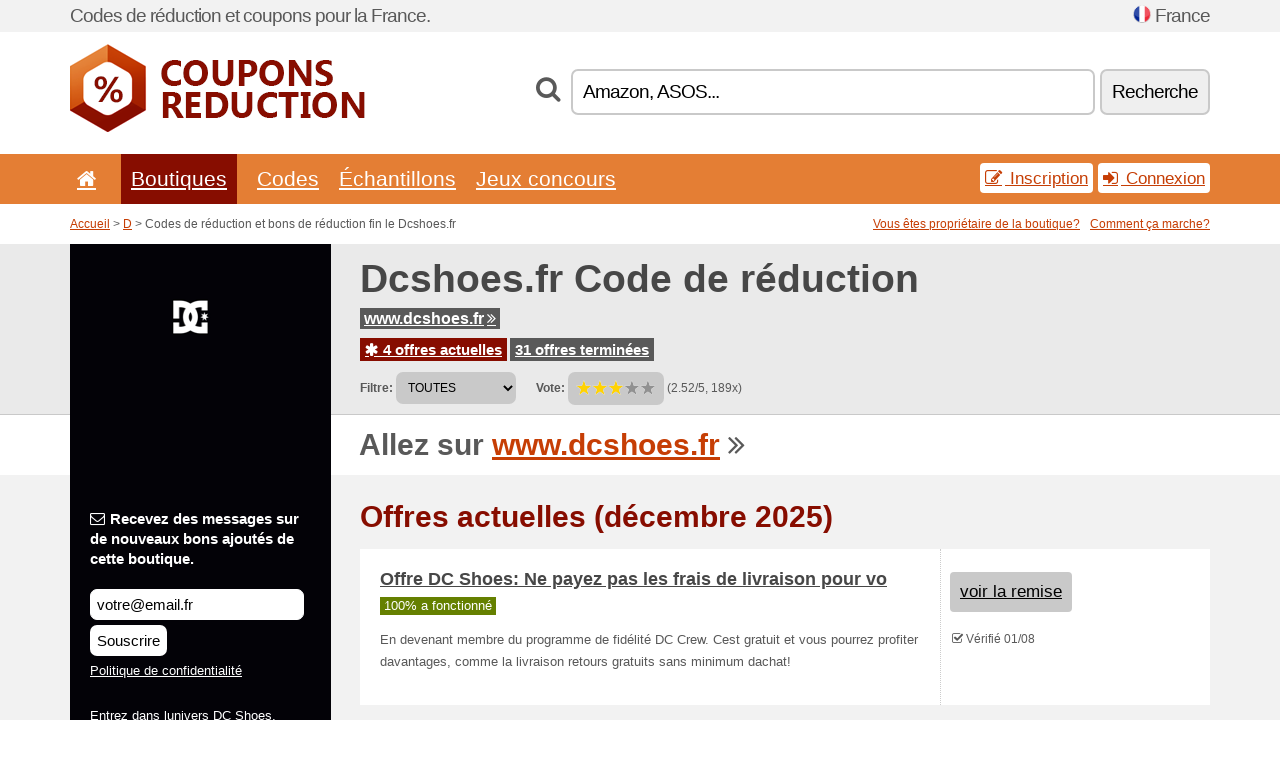

--- FILE ---
content_type: text/html; charset=UTF-8
request_url: https://couponsreduction.info/s/dcshoes-fr/
body_size: 8145
content:
<!doctype html>
<html xmlns="http://www.w3.org/1999/xhtml" lang="fr" xml:lang="fr">
<head>
 <title> Dcshoes codes de réduction et bons de réduction - décembre 2025 - Couponsreduction.info</title>
 <meta http-equiv="content-type" content="text/html;charset=utf-8" />
 <meta http-equiv="content-language" content="fr" />
 <meta name="language" content="fr" />
 <meta name="description" content="Codes de réduction et bons de réduction fin le Dcshoes.fr. 4 offres actuelles. Offres actuelles: Code promo DC Shoes pour les étudiants: 20 % de remise..." />
 <meta name="robots" content="index,follow" />
 <meta name="author" content="Netiq.biz" />
 <meta property="og:type" content="article" />
 <meta property="og:title" content=" Dcshoes codes de réduction et bons de réduction - décembre 2025 - Couponsreduction.info" />
 <meta property="og:description" content="Codes de réduction et bons de réduction fin le Dcshoes.fr. 4 offres actuelles. Offres actuelles: Code promo DC Shoes pour les étudiants: 20 % de remise..." />
 <meta property="og:site_name" content="CouponsReduction.info" />
 <meta property="og:url" content="https://couponsreduction.info/s/dcshoes-fr/" />
 <meta property="og:image" content="https://stat.netiq.biz/img/coupons/dcshoes-fr.png" />
 <meta name="twitter:card" content="summary" />
 <meta http-equiv="X-UA-Compatible" content="IE=edge" />
 <meta name="seznam-ranking-position" content="query-exact: 1.0; query-broad: 1.3; (Google compatible)" />
 <link rel="shortcut icon" href="/favicon.ico" type="image/x-icon" /> 
 <link rel="apple-touch-icon" href="/favicon.ico">
 <link rel="search" href="https://couponsreduction.info/search.xml" type="application/opensearchdescription+xml" title="CouponsReduction.info" />
 <link rel="alternate" type="application/rss+xml" title="RSS 2.0" href="https://couponsreduction.info/rss.php" />
 <meta http-equiv="x-dns-prefetch-control" content="on" />
 <link rel="dns-prefetch" href="https://serv.netiq.biz/" /><link rel="dns-prefetch" href="https://stat.netiq.biz/" /><link rel="dns-prefetch" href="https://www.googletagmanager.com" />
 <meta name="viewport" content="width=device-width, initial-scale=1" />
 <link rel="stylesheet" href="https://serv.netiq.biz/engine/coupons/css/style.css?cache=426" type="text/css" />
 <link rel="alternate" href="https://couponsreduction.info/s/dcshoes-fr/" hreflang="x-default" />
</head>
<body id="engine"><div id="changec"><div class="container"><div class="txt">Codes de réduction et coupons pour la France.</div><div class="lang"><img src="https://stat.netiq.biz/general/flag4/fr.png" alt="France" width="16" height="11" />France</div></div></div><div class="bga"></div>
<div id="all" style="margin:0;padding:0;margin-bottom:-20px;">
 <div id="header">
  <div class="container">
   <div class="lang"></div>
   <div class="logo" style="width:295px;height:88px;"><a href="/" title="Codes de réduction et bons de réduction"><img src="https://serv.netiq.biz/engine/coupons/identity/couponsreduction_info.png" alt="Codes de réduction et bons de réduction" width="295" height="88" /></a></div>
<div class="search"><form method="get" class="engine" id="searchform" action="/f/"><i class="icon-search"></i><input onfocus="ClearPlaceHolder(this)" onblur="SetPlaceHolder(this)" type="text" name="s" id="search" value="Amazon, ASOS..." /><button title="Recherche" type="submit">Recherche</button></form></div>  </div>
 </div>
 <div id="topmenu"><div class="container"><div class="row"><ul><li><a href="/" title="Accueil"><i class="icon-home"></i></a>&nbsp;</li><li class="active" id="imenu3"><a href="#">Boutiques</a><ul class="menu3"><li><div><div class="h3"><i class="icon-sort-by-alphabet"></i>Boutiques selon l’ordre alphabétique</div><a href="/a/0-9/"><span>0-9</span></a><a href="/a/a/"><span>A</span></a><a href="/a/b/"><span>B</span></a><a href="/a/c/"><span>C</span></a><a href="/a/d/"><span>D</span></a><a href="/a/e/"><span>E</span></a><a href="/a/f/"><span>F</span></a><a href="/a/g/"><span>G</span></a><a href="/a/h/"><span>H</span></a><a href="/a/i/"><span>I</span></a><a href="/a/j/"><span>J</span></a><a href="/a/k/"><span>K</span></a><a href="/a/l/"><span>L</span></a><a href="/a/m/"><span>M</span></a><a href="/a/n/"><span>N</span></a><a href="/a/o/"><span>O</span></a><a href="/a/p/"><span>P</span></a><a href="/a/q/"><span>Q</span></a><a href="/a/r/"><span>R</span></a><a href="/a/s/"><span>S</span></a><a href="/a/t/"><span>T</span></a><a href="/a/u/"><span>U</span></a><a href="/a/v/"><span>V</span></a><a href="/a/w/"><span>W</span></a><a href="/a/x/"><span>X</span></a><a href="/a/y/"><span>Y</span></a><a href="/a/z/"><span>Z</span></a></div></li></ul></li><li id="imenu2"><a href="#">Codes</a><ul class="menu2"><li><div class="clearfix"><div class="h3"><i class="icon-ticket"></i>Réductions selon la catégorie</div><a href="/c/a/"><span>Tout</span></a><a href="/c/bijoux-et-montres/"><span>Bijoux et montres</span></a><a href="/c/cadeaux-et-passe-temps/"><span>Cadeaux et passe-temps</span></a><a href="/c/divertissement-et-paris/"><span>Divertissement et paris</span></a><a href="/c/education-et-bureau/"><span>Education et bureau</span></a><a href="/c/electro-et-informatique/"><span>Electro et informatique</span></a><a href="/c/enfants-et-mamans/"><span>Enfants et mamans</span></a><a href="/c/finances-et-affaires/"><span>Finances et affaires</span></a><a href="/c/habillement-et-vetement/"><span>Habillement et vêtement</span></a><a href="/c/internet-et-communications/"><span>Internet et communications</span></a><a href="/c/livres-musique-et-film/"><span>Livres, musique et film</span></a><a href="/c/maison-et-jardin/"><span>Maison et jardin</span></a><a href="/c/nourriture-boissons-et-tabac/"><span>Nourriture, boissons et tabac</span></a><a href="/c/sante-et-beaute/"><span>Santé et beauté</span></a><a href="/c/sport-et-animaux/"><span>Sport et animaux</span></a><a href="/c/voyage-et-voitures/"><span>Voyage et voitures</span></a></div><div><div class="h3"><i class="icon-bell"></i>Autres possibilités</div><a href="/c/top/">Recommandées</a><a href="/c/today/">Se termine aujourd'hui</a><a href="/c/end/">Qui se terminent bientôt</a><a href="/i/add/">+ Ajouter une offre</a></div></li></ul></li><li><a href="/c/free/">Échantillons</a></li><li><a href="/c/contest/">Jeux concours</a></li></ul><div class="loginpanel"><a class="popup-text" href="#register-dialog"><i class="icon-edit"></i> Inscription</a><a class="popup-text" href="#login-dialog"><i class="icon-signin"></i> Connexion</a></div></div></div><div id="sresults"></div></div>
 <div><div id="hnavi"><div class="container"><div class="cmenu"><a href="/" title="Codes de réduction et bons de réduction">Accueil</a> > <a href="/a/d/">D</a> > Codes de réduction et bons de réduction fin le Dcshoes.fr</div><div class="navihelp"><a class="popup-text tle" href="#b2breg-dialog">Vous êtes propriétaire de la boutique?</a><a class="popup-text" href="#help-dialog">Comment ça marche?</a></div></div></div><div id="sinb" class="clearfix"><div class="container"><div class="sle" style="background:#030207;"><img src="https://stat.netiq.biz/img/coupons/dcshoes-fr.png" alt="Dcshoes.fr" width="270" height="146" /></div><div class="sri"><h1>Dcshoes.fr Code de réduction</h1><div class="clearfix"><div class="hspan"><a href="/?site=237401-dcshoes-fr" title="dcshoes-fr" class="gray" target="_blank" rel="sponsored">www.dcshoes.fr<i class="icon-double-angle-right"></i></a></div></div><div class="clearfix"><div class="spanel"><span class="stat tred"><a href="/s/dcshoes-fr/#active"><i class="icon-asterisk"></i> 4 offres actuelles</a></span> <span class="stat tgrey"><a href="/s/dcshoes-fr/#history">31 offres terminées</a></span></div></div><div class="view"><label for="sortby">Filtre:</label> <select id="sortby" class="sortby" onchange="visibility(this.value);return false;"><option value="1" selected="selected">TOUTES</option><option value="3">Promos</option></select><strong style="margin-left:20px;">Vote:</strong> <div class="voters"><a href="/s/dcshoes-fr/?store_vote=1"><img src="https://serv.netiq.biz/engine/coupons/img/stars_on.png" width="16" height="15" alt="1/5" style="width:auto;height:auto;" /></a><a href="/s/dcshoes-fr/?store_vote=2"><img src="https://serv.netiq.biz/engine/coupons/img/stars_on.png" width="16" height="15" alt="2/5" style="width:auto;height:auto;" /></a><a href="/s/dcshoes-fr/?store_vote=3"><img src="https://serv.netiq.biz/engine/coupons/img/stars_on.png" width="16" height="15" alt="3/5" style="width:auto;height:auto;" /></a><a href="/s/dcshoes-fr/?store_vote=4"><img src="https://serv.netiq.biz/engine/coupons/img/stars_off.png" width="16" height="15" alt="4/5" style="width:auto;height:auto;" /></a><a href="/s/dcshoes-fr/?store_vote=5"><img src="https://serv.netiq.biz/engine/coupons/img/stars_off.png" width="16" height="15" alt="5/5" style="width:auto;height:auto;" /></a></div> (2.52/5, 189x)<script type="application/ld+json">{"@context":"http://schema.org/","@type":"Store","@id":"https://couponsreduction.info/s/dcshoes-fr/","name":"Dcshoes.fr","url":"https://www.dcshoes.fr/","image":"https://stat.netiq.biz/img/coupons/dcshoes-fr.png","description":"Entrez dans lunivers DC Shoes, découvrez nos collections Skate, Snowboard et Motors","aggregateRating":{"@type":"AggregateRating","ratingValue":"2.52","bestRating":"5","worstRating":"1","ratingCount":"189"}}</script></div></div></div></div><div id="bann"><div class="container"><div class="sle" style="background:#030207;"></div><div class="sri">Allez sur <a href="/?site=237401-dcshoes-fr" title="Dcshoes.fr" target="_blank" rel="sponsored">www.dcshoes.fr</a> <i class="icon-double-angle-right"></i></div></div></div></div>
 <div id="stores" class="container">
  <div id="main" class="row">
<div id="store" style="background-color:#030207"><div id="sidebar" class="span3" style="background:#030207"><div class="submeta"><div class="emailnews" style="color:#ffffff"><label for="getemail" class="tit"><i class="icon-envelope-alt"></i>Recevez des messages sur de nouveaux bons ajoutés de cette boutique.</label><form action="./" name="newsletter" id="sigshop" class="lbig" method="post"><input type="text" id="getemail" name="getemail" value="votre@email.fr" style="width:200px;" aria-label="Recevez des messages sur de nouveaux bons ajoutés de cette boutique." href="#newsletter-dialog" class="popup-text tle" /><button type="submit" style="margin-top:5px;" href="#newsletter-dialog" class="click popup-text tle "aria-label="Souscrire">Souscrire</button><input type="hidden" name="getstore" value="237401" /></form><div class="privacy"><a href="/i/privacy/" target="_blank" class="priv">Politique de confidentialité</a></div></div><style>.plus,.plus a,#sidebar .plus strong,#sidebar .emailnews a,#sidebar .description a,#sidebar .share a{color:#ffffff;}</style><div class="description" style="color:#ffffff">Entrez dans lunivers DC Shoes, découvrez nos collections Skate, Snowboard et Motors</div><div class="share"><p style="color:#ffffff">Dans d’autres pays:</p><div class="eright lhe"><div class="flag"><a href="https://canadiancoupons.info/s/dcshoes-com-ca/" title="Dcshoes.fr Coupon Codes" hreflang="en-ca">Dcshoes.com</a><img src="https://stat.netiq.biz/general/flag/ca.gif" alt="Dcshoes.fr Coupon Codes" /><br /><a href="https://escupones.net/s/dcshoes-com-es/" title="Dcshoes.fr cupones de descuento" hreflang="es-es">Dcshoes.com</a><img src="https://stat.netiq.biz/general/flag/es.gif" alt="Dcshoes.fr cupones de descuento" /><br /><a href="https://cuponsportugal.net/s/dcshoes-com-pt/" title="Dcshoes.fr códigos de desconto" hreflang="pt-pt">Dcshoes.com</a><img src="https://stat.netiq.biz/general/flag/pt.gif" alt="Dcshoes.fr códigos de desconto" /><br /><a href="https://validcoupons.net/s/dcshoes-com/" title="Dcshoes.fr Coupon Codes" hreflang="en-us">Dcshoes.com</a><img src="https://stat.netiq.biz/general/flag/us.gif" alt="Dcshoes.fr Coupon Codes" /><br /><a href="https://aussiecoupons.net/s/dcshoes-com-au/" title="Dcshoes.fr Coupon Codes" hreflang="en-au">Dcshoes.com.au</a><img src="https://stat.netiq.biz/general/flag/au.gif" alt="Dcshoes.fr Coupon Codes" /><br /><a href="https://coupongutschein.net/s/dcshoes-de/" title="Dcshoes.fr Rabattcodes" hreflang="de-de">Dcshoes.de</a><img src="https://stat.netiq.biz/general/flag/de.gif" alt="Dcshoes.fr Rabattcodes" /><br /><a href="https://escupones.net/s/dcshoes-es/" title="Dcshoes.fr cupones de descuento" hreflang="es-es">Dcshoes.es</a><img src="https://stat.netiq.biz/general/flag/es.gif" alt="Dcshoes.fr cupones de descuento" /><br /><a href="https://scontocodici.net/s/dcshoes-it/" title="Dcshoes.fr codici di sconto" hreflang="it-it">Dcshoes.it</a><img src="https://stat.netiq.biz/general/flag/it.gif" alt="Dcshoes.fr codici di sconto" /><br /></div></div></div><div class="share"><p style="color:#ffffff">Partager:</p><div class="eright lhe"><a href="https://www.facebook.com/sharer/sharer.php?u=https%3A%2F%2Fcouponsreduction.info%2Fs%2Fdcshoes-fr%2F&t=+Dcshoes+codes+de+r%C3%A9duction+et+bons+de+r%C3%A9duction+-+d%C3%A9cembre+2025" onclick="javascript:window.open(this.href,'','menubar=no,toolbar=no,resizable=yes,scrollbars=yes,height=300,width=600');return false;" target="_blank" style="color:#ffffff">Facebook</a> <i class="icon-facebook" style="color:#ffffff"></i><br /><a href="https://twitter.com/share?url=https%3A%2F%2Fcouponsreduction.info%2Fs%2Fdcshoes-fr%2F&text=+Dcshoes+codes+de+r%C3%A9duction+et+bons+de+r%C3%A9duction+-+d%C3%A9cembre+2025" onclick="javascript:window.open(this.href,'','menubar=no,toolbar=no,resizable=yes,scrollbars=yes,height=300,width=600');return false;" target="_blank" style="color:#ffffff">Twitter</a> <i class="icon-twitter" style="color:#ffffff"></i><br /><a href="https://www.linkedin.com/shareArticle?url=https%3A%2F%2Fcouponsreduction.info%2Fs%2Fdcshoes-fr%2F" onclick="javascript:window.open(this.href,'','menubar=no,toolbar=no,resizable=yes,scrollbars=yes,height=300,width=600');return false;" target="_blank" style="color:#ffffff">LinkedIn</a> <i class="icon-linkedin" style="color:#ffffff"></i><br /><a href="https://pinterest.com/pin/create/button/?url=https%3A%2F%2Fcouponsreduction.info%2Fs%2Fdcshoes-fr%2F" onclick="javascript:window.open(this.href,'','menubar=no,toolbar=no,resizable=yes,scrollbars=yes,height=300,width=600');return false;" target="_blank" style="color:#ffffff">Pinterest</a> <i class="icon-pinterest" style="color:#ffffff"></i><br /><a href="https://api.whatsapp.com/send?text=https%3A%2F%2Fcouponsreduction.info%2Fs%2Fdcshoes-fr%2F" onclick="javascript:window.open(this.href,'','menubar=no,toolbar=no,resizable=yes,scrollbars=yes,height=300,width=600');return false;" target="_blank" style="color:#ffffff">WhatsApp</a> <i class="icon-phone" style="color:#ffffff"></i><br /></div></div></div></div><div id="content" class="span9"><div class="row row-wrap"><div class="clearfix"><a name="active"></a><h3 class="more">Offres actuelles (décembre 2025)</h3><a name="id29507840"></a><div class="promotion"><article id="29507840" data-eshop-url="https://couponsreduction.info/?go=29507840-dcshoes-fr" onclick="copyToClipboard('#cc29507840');openthis('237401','29507840');" data-coupon-url="https://couponsreduction.info/s/dcshoes-fr/" class="clink daily clearfix"><div class="offer offerp"><h2>Offre DC Shoes: Ne payez pas les frais de livraison pour vo</h2><div class="info"><span class="min" style="background:#658000;color:#fff;">100% a fonctionné</span></div><p>En devenant membre du programme de fidélité DC Crew. Cest gratuit et vous pourrez profiter davantages, comme la livraison retours gratuits sans minimum dachat!</p></div><div class="ofright"><div class="link link-other"><span>voir la remise</span></div><div class="more"><span></span><i class="icon-check"></i> Vérifié 01/08<br /></div></div></article></div><a name="id29507841"></a><div class="promotion"><article id="29507841" data-eshop-url="https://couponsreduction.info/?go=29507841-dcshoes-fr" onclick="copyToClipboard('#cc29507841');openthis('237401','29507841');" data-coupon-url="https://couponsreduction.info/s/dcshoes-fr/" class="clink daily clearfix"><div class="offer offerp"><h2>Code promo DC Shoes pour les étudiants: 20 % de remise</h2><div class="info"><span class="min" style="background:#658000;color:#fff;">100% a fonctionné</span></div><p>Rr-20 % sur la nouvelle collection hors produits remisés et marques externes, -10 % sur les produits techniques hors produits remisés et marques externes -5 % extra sur les bons plans.</p></div><div class="ofright"><div class="link link-other"><span>voir la remise</span></div><div class="more"><span></span><i class="icon-check"></i> Vérifié 01/08<br /></div></div></article></div><a name="id28454502"></a><div class="promotion"><article id="28454502" data-eshop-url="https://couponsreduction.info/?go=28454502-dcshoes-fr" onclick="copyToClipboard('#cc28454502');openthis('237401','28454502');" data-coupon-url="https://couponsreduction.info/s/dcshoes-fr/" class="clink daily clearfix"><div class="offer offerp"><h2>10% de remise avec la newsletter DC Shoes</h2><div class="info"><span class="min" style="background:#658000;color:#fff;">100% a fonctionné</span></div><p>Profitez en ce moment de 10% de remise avec la newsletter DC Shoes.



</p></div><div class="ofright"><div class="link link-other"><span>voir la remise</span></div><div class="more"><span></span><i class="icon-check"></i> Vérifié 12/12<br /><i class="icon-eye-open"></i> 12x<br /></div></div></article></div><a name="id28454503"></a><div class="promotion"><article id="28454503" data-eshop-url="https://couponsreduction.info/?go=28454503-dcshoes-fr" onclick="copyToClipboard('#cc28454503');openthis('237401','28454503');" data-coupon-url="https://couponsreduction.info/s/dcshoes-fr/" class="clink daily clearfix"><div class="offer offerp"><h2>Livraison standard et en point Relais offerte avec la newsle</h2><div class="info"><span class="min" style="background:#658000;color:#fff;">100% a fonctionné</span></div><p>Inscrivez-vous à la Newsletter DC Shoes pour bénéficier de la livraison standard et en point Relais offerte.</p></div><div class="ofright"><div class="link link-other"><span>voir la remise</span></div><div class="more"><span></span><i class="icon-check"></i> Vérifié 12/12<br /><i class="icon-eye-open"></i> 8x<br /></div></div></article></div><script type="application/ld+json">{
    "@context":"http://schema.org",
    "@type":"SaleEvent",     
    "name":"Offre DC Shoes: Ne payez pas les frais de livraison pour vo",
    "description":"En devenant membre du programme de fidélité DC Crew. Cest gratuit et vous pourrez profiter davantages, comme la livraison retours gratuits sans minimum dachat!",
    "url":"https://couponsreduction.info/s/dcshoes-fr/",
    "startDate":"2025-07-31 00:00:00+01:00",
    "endDate":"2026-03-17 23:59:59+01:00",
    "eventStatus":"https://schema.org/EventScheduled",
    "eventAttendanceMode":"https://schema.org/OnlineEventAttendanceMode",
    "image":"https://stat.netiq.biz/img/coupons/dcshoes-fr.png",
    "performer":"Dcshoes.fr",
    "organizer":{"@type":"Organization","name":"Dcshoes.fr","url":"https://couponsreduction.info/s/dcshoes-fr/"},
    "location":{"@type":"Place","name":"Dcshoes.fr","address":"Dcshoes.fr"}
    }</script><script type="application/ld+json">{
    "@context":"http://schema.org",
    "@type":"SaleEvent",     
    "name":"Code promo DC Shoes pour les étudiants: 20 % de remise",
    "description":"Rr-20 % sur la nouvelle collection hors produits remisés et marques externes, -10 % sur les produits techniques hors produits remisés et marques externes -5 % extra sur les bons plans.",
    "url":"https://couponsreduction.info/s/dcshoes-fr/",
    "startDate":"2025-07-31 00:00:00+01:00",
    "endDate":"2026-03-17 23:59:59+01:00",
    "eventStatus":"https://schema.org/EventScheduled",
    "eventAttendanceMode":"https://schema.org/OnlineEventAttendanceMode",
    "image":"https://stat.netiq.biz/img/coupons/dcshoes-fr.png",
    "performer":"Dcshoes.fr",
    "organizer":{"@type":"Organization","name":"Dcshoes.fr","url":"https://couponsreduction.info/s/dcshoes-fr/"},
    "location":{"@type":"Place","name":"Dcshoes.fr","address":"Dcshoes.fr"}
    }</script></div><div class="clearfix"><a name="history"></a><a href="javascript:unhide('archive');" class="lmore">Offres terminées... (31x)</a></div><div id="archive" class="hidden"><div class="archive" style="margin-top:-20px;"><div class="scroll2"><div class="line">Jusquà -50% de réduction chez DC Shoes (fin le 13/03)</div><div class="line">-10% de réduction pour lachat de 3 articles soldés chez DC Shoes (fin le 13/03)</div><div class="line">-10% de réduction chez DC Shoes (fin le 13/03)</div><div class="line">Code promo DC Shoes - 20% de remise extra sur tout lunivers bons plans <span class="cp">Code</span> (fin le 13/03)</div><div class="line">-20% de réduction pour lachat de 3 articles soldés chez DC Shoes (fin le 13/03)</div><div class="line">20% de remise dès 2 articles achetés (fin le 13/03)</div><div class="line">40% de remise dès 4 articles et plus achetés (fin le 13/03)</div><div class="line">-10% de réduction supplémentaire pendant les soldes chez DC Shoes (fin le 13/03)</div><div class="line">Code promo DC Shoes - Livraison gratuite avant Noël <span class="cp">Code</span> (fin le 13/03)</div><div class="line">30% de remise dès 3 articles achetés (fin le 13/03)</div><div class="line">20% de remise supplémentaires dès 4 articles achetés (fin le 13/03)</div><div class="line">Vente privée DC Shoes - -30% en+sur tous les bons plans de lunive. <span class="cp">Code</span> (fin le 13/03)</div><div class="line">50% de remise sur votre deuxième article DC Shoes (fin le 13/03)</div><div class="line">Black Friday - 30% de remise pour 3 articles achetés sur la sélection <span class="cp">Code</span> (fin le 13/03)</div><div class="line">-30% de réduction pour lachat de 2 articles SNOW chez DC Shoes (fin le 30/05)</div><div class="line">Jusquà 50% de remise sur les soldes (fin le 09/01)</div><div class="line">10% de remise supplémentaires dès 3 articles achetés (fin le 09/01)</div><div class="line">10% de remise supplémentaires sur les soldes (fin le 09/01)</div><div class="line">Jusquà 50% de remise sur les bons plans (fin le 09/01)</div><div class="line">1 agenda offert pour lachat dun sac à dos (fin le 09/01)</div><div class="line">20% de remise supplémentaires sur les bons plans (fin le 09/01)</div><div class="line">40% de remise dès 3 articles achetés (fin le 04/01)</div><div class="line">30% sur une sélection darticles de la collection Printemps-Eté 2017 (fin le 31/12)</div><div class="line">Code réduc - -40% en+ dès 3 articles achetés sur une sélection dart. <span class="cp">Code</span> (fin le 29/12)</div><div class="line">Code promo DC Shoes - -20% supplémentaires sur tout lunivers bons p. <span class="cp">Code</span> (fin le 22/12)</div><div class="line">Livraison offerte dès 25€ dachat (fin le 22/11)</div><div class="line">Livraison gratuite dès 25€ de commande (fin le 11/11)</div><div class="line">15% de réduction sur lachat de 4 articles de la nouvelle collection <span class="cp">Code</span> (fin le 06/09)</div><div class="line">50% de remise sur votre 2ème article <span class="cp">Code</span> (fin le 06/08)</div><div class="line">Code avantage - 30% de réduction dès 3 articles de la catégorie snow achetés <span class="cp">Code</span> (fin le 13/02)</div><div class="line">Code promo - 10% en plus sur les articles soldés <span class="cp">Code</span> (fin le 09/02)</div></div></div></div></div><div class="row row-wrap"><div class="archive atext"><a name="text"></a></div><div><br /><br /></div></div></div><div class="clear"></div></div><script type="application/ld+json">{
"@context":"http://schema.org",
"@type":"BreadcrumbList",
"itemListElement":[{"@type":"ListItem","position":1,"item":{"@id":"https://couponsreduction.info/","name":"Accueil"}},{"@type":"ListItem","position":3,"item":{"@id":"https://couponsreduction.info/s/dcshoes-fr/","name":"Dcshoes.fr codes de réduction"}}]}</script>
<script type="application/ld+json">{
"@context": "https://schema.org",
"@type": "FAQPage",
"mainEntity": [{"@type": "Question","name": "Offres actuelles","acceptedAnswer": {"@type": "Answer","text": "<ul><li>Offre DC Shoes: Ne payez pas les frais de livraison pour vo</li><li>Code promo DC Shoes pour les étudiants: 20 % de remise</li></ul>"}}]
}</script>   </div>
  </div>
 </div>
 <div id="social">
<div class="container"><div class="mleft"><h4>Recevrez gratuitement les bons d’achats les plus récents sur votre e-mail...</h4><div class="layer email emailnews"><i class="icon-envelope-alt"></i>Nouveautés<br /><form action="/" name="newemail" id="nesig" class="lbig" method="post"><input type="text" name="new_email" aria-label="E-mail" value="votre@email.fr" onfocus="ClearPlaceHolder(this)" onblur="SetPlaceHolder(this)" href="#newsletter-dialog" class="popup-text tle" /><button href="#newsletter-dialog" class="click popup-text tle">Souscrire</button> <span><a href="/i/privacy/" target="_blank">Politique de confidentialité</a></span></form></div><div style="display:block;"><div class="layer facebook"><i class="icon-facebook"></i><a href="https://www.facebook.com/Codes-de-réduction-1062256943833554" target="_blank">Facebook</a></div><div class="layer twitter"><i class="icon-twitter"></i><a href="https://twitter.com/validcouponsnet/" target="_blank">Twitter</a></div></div></div></div></div><div id="footer" class="clearfix"><div class="container"><div class="mleft"><div class="layer layerr"><h4>CouponsReduction.info</h4><p>Copyright &copy; 2012-2025 <a href="http://netiq.biz/" target="_blank">NetIQ</a>.<br />Tous les droits sont réservés.<br /><a href="/i/countries/" class="butspec">Change Country<i class="icon-mail-forward"></i></a></p></div><div class="layer layerr"><h4>Informations</h4><ul><li><a href="/i/contact/">Contact</a></li><li><a href="/i/bonus/">Programme de bonus</a></li><li><a href="/i/medium/">Pour la presse</a></li><li><a href="/i/privacy/">Politique de confidentialité</a></li></ul></div><div class="layer"><h4>Publicité</h4><ul><li><a href="/i/add/?store=dcshoes-fr">Ajouter une offre</a></li><li><a href="/i/paid/">Tarifs des publicités</a></li></ul></div></div></div></div> <div id="login-dialog" class="mfp-with-anim mfp-hide mfp-dialog clearfix">
  <i class="icon-signin dialog-icon"></i>
  <div class="h3">Connexion</div>
  <h5>Nous sommes contents de vous revoir; vous pouvez vous connecter ci-dessous...</h5>
  <div class="row-fluid">
   <form action="./" name="login" method="post" class="dialog-form">
    <p><label for="login">E-mail:</label><input class="fmi" type="text" value="votre@email.fr" onfocus="ClearPlaceHolder(this)" onblur="SetPlaceHolder(this)" maxlength="50" name="login" id="login" /></p>
    <p><label for="password">Mot de passe:</label><input class="fmi" type="password" maxlength="50" name="pass" id="password" /></p>
    <p class="checkbox"><button type="submit" id="logsubmit" class="btn btn-primary click" name="send">Log In</button></p>
   </form>
   <div id="logalert" class="alert"></div>
  </div>
  <ul class="dialog-alt-links">
   <li><a class="popup-text" href="#register-dialog">Inscription</a></li>
   <li><a class="popup-text" href="#password-recover-dialog">Mot de passe oublié?</a></li>
  </ul>
 </div>
 <div id="register-dialog" class="mfp-with-anim mfp-hide mfp-dialog clearfix">
  <i class="icon-edit dialog-icon"></i>
  <div class="h3">Inscription</div>
  <h5>Obtenez des avantages d’un utilisateur inscrit : affichage des bons exclusifs; possibilité de créer une liste des boutiques préférées et programme de bonus pour obtenir des cadeaux. Et beaucoup plus...</h5>
  <div class="row-fluid">
   <form action="./" name="register" id="tthi2" method="post" class="dialog-form">
    <p><label for="remail">E-mail:</label><input class="fmi" type="text" value="votre@email.fr" onfocus="ClearPlaceHolder(this)" onblur="SetPlaceHolder(this)" maxlength="50" name="remail" id="remail" /></p>
    <p><label for="rpass">Mot de passe:</label><input class="fmi" type="password" maxlength="50" name="rpass" id="rpass" /></p>
    <p><label for="rpass2">Vérification du mot de passe:</label><input class="fmi" type="password" value="" maxlength="50" name="rpass2" id="rpass2" /></p>   
    <p><label for="rcaptcha4">CAPTCHA:</label><input class="fmi" type="text" value="" name="acap" id="rcaptcha4" /></p><p class="checkbox"><img src="https://serv.netiq.biz/engine/coupons/scripts/captchax.php" alt="CAPTCHA" width="180" height="40" /><a onclick="document.getElementById('tthi2').submit();" style="font-size:1.2em;bottom:25px;left:190px;position:relative;cursor:pointer;">&#10227;</a><input type="hidden" name="antispam" class="antispam" value="lal" /><input type="hidden" name="antispam2" class="antispam2" value="pop" /><input type="hidden" name="urlt" value="https://" /></p>
    <p class="checkbox"><input type="hidden" name="url" value="http" /><input type="hidden" name="url2" value="http2" /><button type="submit" id="regsubmit" class="btn btn-primary click" name="send">Créer un compte</button></p>
    <div id="regalert3" class="alert none"><strong class="warning"><i class="icon-warning-sign"></i>Erreur:</strong>L´e-mail est incorrect.</div>
    <div id="regalert2" class="alert none"><strong class="warning"><i class="icon-warning-sign"></i>Erreur:</strong>Le mot de passe doit comporter au moins 5 caractères.</div>
    <div id="regalert" class="alert none"><strong class="warning"><i class="icon-warning-sign"></i>Erreur:</strong>Les mots de passe ne sont pas identiques.</div>
    <p><input type="checkbox" name="checkbox" class="checkboxe" value="1" /> J´accepte la <a href="/i/privacy/" target="_blank">politique de confidentialité</a>.</p>
   </form>
   <div id="logalert" class="alert"></div>
  </div>
  <ul class="dialog-alt-links">
   <li><a class="popup-text" href="#login-dialog">Connexion</a></li>
  </ul>
 </div>
 <div id="password-recover-dialog" class="mfp-with-anim mfp-hide mfp-dialog clearfix">
  <i class="icon-retweet dialog-icon"></i>
  <div class="h3">Mot de passe oublié?</div>
  <h5>Avez-vous oublié votre mot de passe ? Pas de problème ! Nous vous enverrons un nouveau...</h5>
  <div class="row-fluid">
   <form action="./" name="forgot" id="tthi2" method="post" class="dialog-form">
    <p><label for="femail">E-mail:</label><input class="fmi" type="text" value="votre@email.fr" onfocus="ClearPlaceHolder(this)" onblur="SetPlaceHolder(this)" maxlength="50" name="femail" id="femail" /></p>
    <p><label for="rcaptcha5">CAPTCHA:</label><input class="fmi" type="text" value="" name="acap" id="rcaptcha5" /></p><p class="checkbox"><img src="https://serv.netiq.biz/engine/coupons/scripts/captchax.php" alt="CAPTCHA" width="180" height="40" /><a onclick="document.getElementById('tthi2').submit();" style="font-size:1.2em;bottom:25px;left:190px;position:relative;cursor:pointer;">&#10227;</a><input type="hidden" name="antispam" class="antispam" value="lal" /><input type="hidden" name="antispam2" class="antispam2" value="pop" /><input type="hidden" name="urlt" value="https://" /></p>
    <p class="checkbox"><input type="hidden" name="url" value="http" /><input type="hidden" name="url2" value="http2" /><button type="submit" id="forgotsubmit" class="btn btn-primary click" name="send">Envoyer le mot de passe</button></p>
    <div id="forgotalert" class="alert"></div>
   </form>
  </div>
  <ul class="dialog-alt-links">
   <li><a class="popup-text" href="#login-dialog">Connexion</a></li>
  </ul>
 </div>    
 <div id="newsletter-dialog" class="mfp-with-anim mfp-hide mfp-dialog clearfix">
  <i class="icon-retweet dialog-icon"></i>
  <div class="h3">Nouveautés</div>
  <h5>Nouveautés de vos boutiques préférées (paramétrage dans le menu Favoris).</h5>
  <div class="row-fluid">
   <form action="./" name="newsemail" id="tthi2" method="post" class="dialog-form">
    <p><label for="nemail">E-mail:</label><input class="fmi" type="text" value="votre@email.fr" onfocus="ClearPlaceHolder(this)" onblur="SetPlaceHolder(this)" maxlength="50"" name="nemail" id="nemail" /></p>
<p><label for="newsstore">Boutiques préférées:</label><input class="fmi readonly" type="text" value="Dcshoes.fr" id="newsstore" readonly="readonly" /><input type="hidden" name="store" value="237401" /></p>    <p><label for="rcaptcha6">CAPTCHA:</label><input class="fmi" type="text" value="" name="acap" id="rcaptcha6" /></p><p class="checkbox"><img src="https://serv.netiq.biz/engine/coupons/scripts/captchax.php" alt="CAPTCHA" width="180" height="40" /><a onclick="document.getElementById('tthi2').submit();" style="font-size:1.2em;bottom:25px;left:190px;position:relative;cursor:pointer;">&#10227;</a><input type="hidden" name="antispam" class="antispam" value="lal" /><input type="hidden" name="antispam2" class="antispam2" value="pop" /><input type="hidden" name="urlt" value="https://" /></p>
    <p class="checkbox"><button type="submit" id="newssubmit" class="btn btn-primary click" name="send">Log In</button></p>
    <div id="newsalert" class="alert"></div>
   </form>
  </div>
  <ul class="dialog-alt-links">
   <li><a class="popup-text" href="#login-dialog">Connexion</a></li>
  </ul>
 </div>  
 <div id="help-dialog" class="mfp-with-anim mfp-hide mfp-dialog clearfix">
  <i class="icon-question dialog-icon"></i>
  <div class="h3">Comment utiliser le bon de réduction?</div>
  <div class="row-fluid txt">
   <h4><span>1. Rechercher une réduction</span></h4>
   <p>Trouverez une réduction pour votre boutique préférée. Découvrez des conditions de réduction et cliquez sur le bon pour afficher et copier le code.</p>
   <h4><span>2. Application du bon</span></h4>
   <p>Lors de la commande, insérez le bon dans le champ correspondant (« Bon de réduction », « Code de réduction » etc.).</p>
   <h4><span>3. Économies d’argent</span></h4>
   <p>La réduction est déduite de la valeur de la commande, vous avez ainsi économisé de l’argent.</p>
  </div>
 </div>
<div id="b2breg-dialog" class="mfp-with-anim mfp-hide mfp-dialog clearfix"><i class="icon-edit dialog-icon"></i><div class="h3">Inscription de l´administrateur de la boutique</div><h5>Inscrivez-vous en tant qu´administrateur de cette boutique et obtenez la possibilité de modifier et ajouter directement des offres.<br /><br />L´e-mail inscrit doit comporter le domaine de la boutique concernée ou il doit être nommé dans les contacts de la boutique. Vous recevrez vos identifiants dans un délai de 24 heures.</h5><div class="row-fluid"><form action="./" name="b2breg" id="tthi2" method="post" class="dialog-form"><p><label for="bemail">E-mail:</label><input class="fmi" type="text" value="votre@email.fr" onfocus="ClearPlaceHolder(this)" onblur="SetPlaceHolder(this)" maxlength="50" name="bemail" id="bemail" /></p><p><label for="bshop1">Boutique:</label><select id="bshop1" name="bshop" class="fmi" readonly="readonly"><option value="237401">Dcshoes.fr</option></select></p><p><label for="rcaptcha7">CAPTCHA:</label><input class="fmi" type="text" value="" name="acap" id="rcaptcha7" /></p><p class="checkbox"><img src="https://serv.netiq.biz/engine/coupons/scripts/captchax.php" alt="CAPTCHA" width="180" height="40" /><a onclick="document.getElementById('tthi2').submit();" style="font-size:1.2em;bottom:25px;left:190px;position:relative;cursor:pointer;">&#10227;</a><input type="hidden" name="antispam" class="antispam" value="lal" /><input type="hidden" name="antispam2" class="antispam2" value="pop" /><input type="hidden" name="urlt" value="https://" /></p><p class="checkbox"><button type="submit" id="b2breg" class="btn btn-primary click" name="send">Créer un compte</button></p></form><div id="b2balert" class="alert"></div></div><ul class="dialog-alt-links"><li><a class="popup-text" href="#login-dialog">Connexion</a></li></ul></div><div id="tag-dialog" class="mfp-with-anim mfp-hide mfp-dialog clearfix"><i class="icon-edit dialog-icon"></i><div class="h3"> - Dcshoes.fr</div><h5></h5><div class="row-fluid"><form action="./" name="tagreg" method="post" class="dialog-form"><p><label for="blist">:</label><input class="fmi readonly" type="text" value="" maxlength="50" name="blist" id="blist" readonly="readonly" /></p><p><label for="bshop2">Boutique:</label><select id="bshop2" name="bshop" class="fmi" readonly="readonly"><option value="237401">Dcshoes.fr</option></select></p><p><label for="btag">:</label><input class="fmi" type="text" value="" maxlength="50" name="btag" id="btag" /></p><p class="checkbox"><button type="submit" id="tagreg" class="btn btn-primary click" name="send">Ajouter</button></p></form><div id="tagalert" class="alert"></div></div></div><div class="none">
<script async src="https://www.googletagmanager.com/gtag/js?id=G-H5DNHYNWBY"></script>
<script>
window.dataLayer = window.dataLayer || [];
function gtag(){dataLayer.push(arguments);}
gtag('js',new Date());
gtag('config','G-H5DNHYNWBY');
gtag('config','G-H5DNHYNWBY',{cookie_flags:'max-age=7200;secure;samesite=none'});
</script>
<script type="application/ld+json">{
"@context":"http://schema.org",
"@type":"WebSite",
"@id":"#website",
"url":"https://couponsreduction.info",
"name":"Couponsreduction.info",
"description":"Codes de réduction pour la France. Des codes de réduction et bons de réduction pour les boutiques en ligne préférées. La mise à jour quotidienne, les bons exclusifs.",
"potentialAction":{"@type":"SearchAction","target":"https://couponsreduction.info/s/{search_term_string}","query-input":"required name=search_term_string"}
}</script>
<script type="text/javascript" src="https://serv.netiq.biz/engine/coupons/js/script.js?cache=167"></script>
</div>
<link rel="stylesheet" href="/font.css?cache=2" />
</body>
</html>
